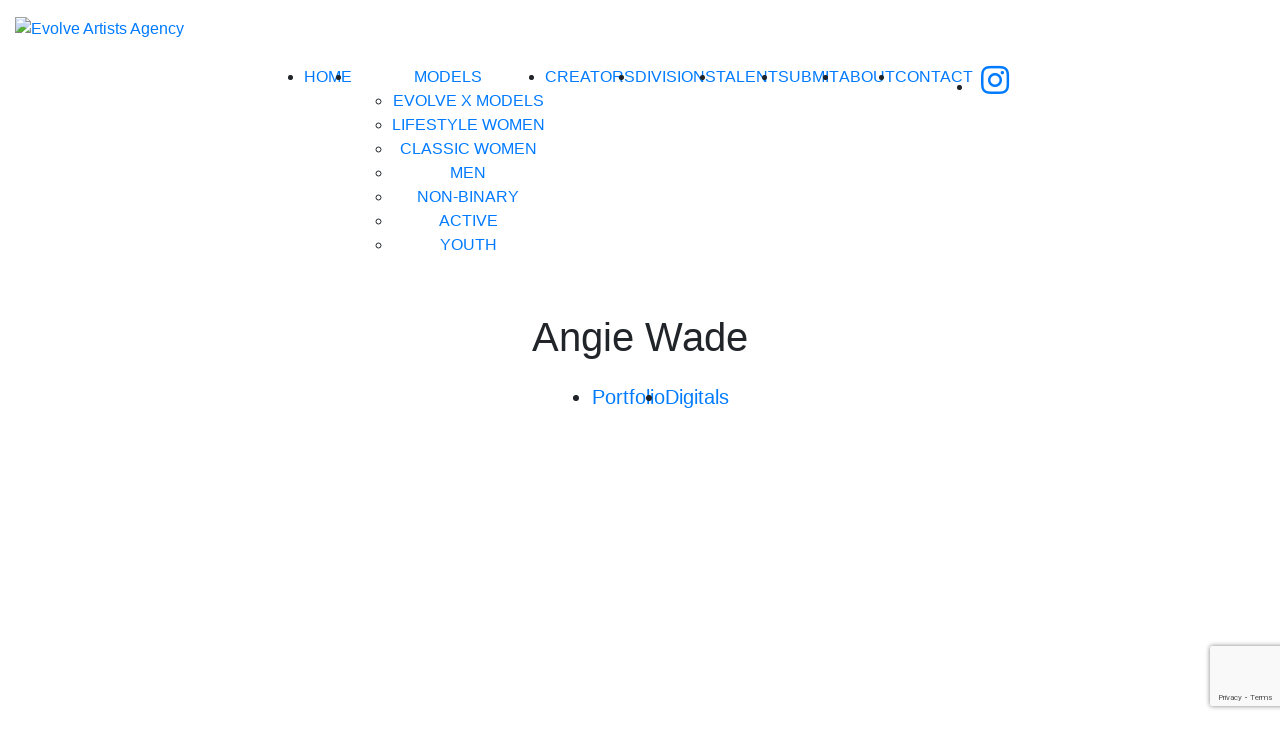

--- FILE ---
content_type: text/html; charset=UTF-8
request_url: https://www.evolveartistsagency.com/divisions/women-lifestyle/portfolios/angie-wade
body_size: 3068
content:
<!-- Powered by Syngency -->





 



<!DOCTYPE html>
<html lang="en">
<head>
	
	
	
	
	
	<title>Angie Wade | Evolve Artists Agency</title>
	<meta charset="utf-8" />
	<meta http-equiv="X-UA-Compatible" content="IE=edge,chrome=1">
	<meta name="viewport" content="width=device-width, initial-scale=1, shrink-to-fit=no">
	<meta name="description" content="Evolve Artists Agency is a Los Angeles based boutique talent agency representing all ages of commercial actors, print models, athletes, real people & families." />

	<meta property="og:locale" content="en_US">
	<meta property="og:type" content="website">
	<meta property="og:title" content="Angie Wade | Evolve Artists Agency">
	<meta property="og:description" content="Evolve Artists Agency is a Los Angeles based boutique talent agency representing all ages of commercial actors, print models, athletes, real people & families.">
	<meta property="og:url" content="http://www.evolveartistsagency.com">
	<meta property="og:site_name" content="Evolve Artists Agency">

	

	
		<link rel="canonical" href="https://www.evolveartistsagency.com/portfolios/angie-wade" />
	

	<link rel="icon" type="image/x-icon" href="https://cdn.syngency.com/728/assets/favicon.ico">
	<link rel="icon" type="image/png" href="https://cdn.syngency.com/728/assets/favicon-16x16.png" sizes="16x16">
	<link rel="icon" type="image/png" href="https://cdn.syngency.com/728/assets/favicon-32x32.png" sizes="32x32">
	<link rel="apple-touch-icon" href="https://cdn.syngency.com/728/assets/apple-touch-icon-152x152.png" sizes="152x152">

	<script src="https://kit.fontawesome.com/05bb81bc4f.js" crossorigin="anonymous"></script>
	<link rel="stylesheet" href="https://stackpath.bootstrapcdn.com/bootstrap/4.3.1/css/bootstrap.min.css" integrity="sha384-ggOyR0iXCbMQv3Xipma34MD+dH/1fQ784/j6cY/iJTQUOhcWr7x9JvoRxT2MZw1T" crossorigin="anonymous">
	<link rel="stylesheet" href="https://use.typekit.net/ull2jxl.css">

	<link href="https://cdn.syngency.com/728/assets/plugins.css" media="all" rel="stylesheet" type="text/css" />

	<link href="https://cdn.syngency.com/728/assets/style-trumbo.css?v=251106a" media="all" rel="stylesheet" type="text/css" />


	
<script>var Syngency = {"agency_id":728,"country_id":"US","subdomain":"evolveartists","office_id":null,"asset_url":"https:\/\/cdn.syngency.com\/728\/assets\/","syngency_csrf_token":"0f82b242563cbc9cdc91e8166b78b3f9","imagekit":{"publicKey":"public_EM8X6W+RRxNv9NuzDoa+b828UNE=","urlEndpoint":"https:\/\/ik.imagekit.io\/jw4mcwej5j","authenticationEndpoint":"\/imagekit.json"},"recaptcha_key":"6LeeyFspAAAAANTtcoO-dESkEX3JegB6zO3vVdrM"};</script>
<script src="https://www.google.com/recaptcha/enterprise.js?render=6LeeyFspAAAAANTtcoO-dESkEX3JegB6zO3vVdrM"></script>
<link href="https://cdn.syngency.com/assets/css-1768596963741/www.min.css" media="all" rel="stylesheet" type="text/css">


	<script>
		// Set globals
		Syngency.agencyUrl = 'http://www.evolveartistsagency.com';
		Syngency.agencyHostname = 'evolveartistsagency.com';
	</script>
	
	
</head>

<body class="template-model template-not-home   d-flex flex-column min-vh-100">

	<header class="site-header py-3 mb-2 mb-lg-4">
		<div class="container-fluid">
			<div class="row">
				<div class="col">

					<a id="nav-toggle" href="#" class="nav-toggle d-flex flex-column d-lg-none align-items-center justify-content-between" tabindex="0">
						<span class="bar"></span>
						<span class="bar"></span>
						<span class="bar"></span>
					</a>

					
						<div class="logo text-left ml-0">
							<a href="/" class="d-inline-block">
								<img src="https://cdn.syngency.com/728/assets/evolve-logo-stacked.svg" alt="Evolve Artists Agency" width="54" height="65">
							</a>
						</div>
					
					
					
					
						
						
					

					
					
						
					

					<nav id="site_nav" class="site-nav d-lg-block text-center text-uppercase font-weight-light mx-auto mt-lg-4">
						<div class="nav-container ">
							<ul class="d-lg-flex justify-content-center">
								<li class="">
									<a href="/"><span>Home</span></a>
								</li>
								<li class="has-sub-nav active">
									<a href="#"><span>Models</span></a>
									<ul class="sub-nav">
										<li class="">
											<a href="/divisions/evolve-x"><span class="text-nowrap">Evolve X Models</span></a>
										</li>
										<li class="active">
											<a href="/divisions/women-lifestyle"><span class="text-nowrap">Lifestyle Women</span></a>
										</li>
										<li class="">
											<a href="/divisions/women-classic"><span class="text-nowrap">Classic Women</span></a>
										</li>
										<li class="">
											<a href="/divisions/men"><span class="text-nowrap">Men</span></a>
										</li>
										<li class="">
											<a href="/divisions/non-binary"><span class="text-nowrap">Non-Binary</span></a>
										</li>
										<li class="">
											<a href="/divisions/active"><span class="text-nowrap">Active</span></a>
										</li>
										<li class="">
											<a href="/divisions/youth"><span class="text-nowrap">Youth</span></a>
										</li>
									</ul>
								</li>
								
								<li class="">
									<a href="/divisions/creators"><span>Creators</span></a>
								</li>
								<li class="">
									<a href="/pages/divisions"><span>Divisions</span></a>
								</li>
								<li class="">
									<a href="/pages/talent"><span>Talent</span></a>
								</li>
								<li class="">
									<a href="/apply"><span>Submit</span></a>
								</li>
								<li class="">
									<a href="/pages/about"><span>About</span></a>
								</li>
								<li class="">
									<a href="/pages/contact"><span>Contact</span></a>
								</li>
								<li class="instagram">
									<a href="https://instagram.com/evolveartistsagency" class="instagram mx-2" title="Follow Evolve Artists Agency on Instagram" rel="noopener" target="_blank">
										<i class="fab fa-instagram fa-2x"></i>
									</a>
								</li>
							</ul>
						</div>
					</nav>

				</div>
			</div>
		</div>
	</header>

	<main class="flex-fill
		
		pb-5">
		






  









  



  

  

  

  

  

  

  

  

  



  

  <div class="container">
    <div class="row">
      <div class="col-12">

        <div class="model-info text-center">
          <h1 class="mb-4">Angie Wade</h1>
          
          
            
              
            
          
            
              
            
          

          
          

          
            <nav class="model-nav h5 mb-4">
              <ul class="d-flex flex-wrap justify-content-center">
                
                  
                    <li>
                      <a href="/divisions/women-lifestyle/portfolios/angie-wade/portfolio" class="link-gallery active">Portfolio</a>
                    </li>
                  
                
                  
                    <li>
                      <a href="/divisions/women-lifestyle/portfolios/angie-wade/digitals" class="link-gallery">Digitals</a>
                    </li>
                  
                
                
                
                
              
              </ul>
            </nav>
          
        </div>

      </div>
    </div>
  </div>

  <div class="row no-gutters">
    <div class="col-12">

      <div
        class="model-gallery mb-4"
        data-gallery="portfolio"
        data-media="image">

        

          <div class="gallery-slider gallery-slider-image">
            
              <div class="slide">
                <a
                  href="https://cdn.syngency.com/728/models/548008/galleries/1094901/large/20174852.jpg?1731985168"
                  class="d-block"
                  data-fancybox="">
                  <img src="https://cdn.syngency.com/728/models/548008/galleries/1094901/medium/20174852.jpg?1731985168" alt="">
                </a>
              </div>
            
              <div class="slide">
                <a
                  href="https://cdn.syngency.com/728/models/548008/galleries/1094901/large/20174850.jpg?1731985323"
                  class="d-block"
                  data-fancybox="">
                  <img src="https://cdn.syngency.com/728/models/548008/galleries/1094901/medium/20174850.jpg?1731985323" alt="">
                </a>
              </div>
            
              <div class="slide">
                <a
                  href="https://cdn.syngency.com/728/models/548008/galleries/1094901/large/20174851.jpg?1731985325"
                  class="d-block"
                  data-fancybox="">
                  <img src="https://cdn.syngency.com/728/models/548008/galleries/1094901/medium/20174851.jpg?1731985325" alt="">
                </a>
              </div>
            
              <div class="slide">
                <a
                  href="https://cdn.syngency.com/728/models/548008/galleries/1094901/large/20174847.jpg?1731985325"
                  class="d-block"
                  data-fancybox="">
                  <img src="https://cdn.syngency.com/728/models/548008/galleries/1094901/medium/20174847.jpg?1731985325" alt="">
                </a>
              </div>
            
              <div class="slide">
                <a
                  href="https://cdn.syngency.com/728/models/548008/galleries/1094901/large/20174846.jpg?1731985325"
                  class="d-block"
                  data-fancybox="">
                  <img src="https://cdn.syngency.com/728/models/548008/galleries/1094901/medium/20174846.jpg?1731985325" alt="">
                </a>
              </div>
            
              <div class="slide">
                <a
                  href="https://cdn.syngency.com/728/models/548008/galleries/1094901/large/18390170.jpg?1731985423"
                  class="d-block"
                  data-fancybox="">
                  <img src="https://cdn.syngency.com/728/models/548008/galleries/1094901/medium/18390170.jpg?1731985423" alt="">
                </a>
              </div>
            
              <div class="slide">
                <a
                  href="https://cdn.syngency.com/728/models/548008/galleries/1094901/large/18390169.jpg?1731985423"
                  class="d-block"
                  data-fancybox="">
                  <img src="https://cdn.syngency.com/728/models/548008/galleries/1094901/medium/18390169.jpg?1731985423" alt="">
                </a>
              </div>
            
              <div class="slide">
                <a
                  href="https://cdn.syngency.com/728/models/548008/galleries/1094901/large/19691266.jpg?1731985397"
                  class="d-block"
                  data-fancybox="">
                  <img src="https://cdn.syngency.com/728/models/548008/galleries/1094901/medium/19691266.jpg?1731985397" alt="">
                </a>
              </div>
            
              <div class="slide">
                <a
                  href="https://cdn.syngency.com/728/models/548008/galleries/1094901/large/19691267.jpg?1731985397"
                  class="d-block"
                  data-fancybox="">
                  <img src="https://cdn.syngency.com/728/models/548008/galleries/1094901/medium/19691267.jpg?1731985397" alt="">
                </a>
              </div>
            
              <div class="slide">
                <a
                  href="https://cdn.syngency.com/728/models/548008/galleries/1094901/large/20174853.jpg?1731985397"
                  class="d-block"
                  data-fancybox="">
                  <img src="https://cdn.syngency.com/728/models/548008/galleries/1094901/medium/20174853.jpg?1731985397" alt="">
                </a>
              </div>
            
              <div class="slide">
                <a
                  href="https://cdn.syngency.com/728/models/548008/galleries/1094901/large/20174854.jpg?1731985397"
                  class="d-block"
                  data-fancybox="">
                  <img src="https://cdn.syngency.com/728/models/548008/galleries/1094901/medium/20174854.jpg?1731985397" alt="">
                </a>
              </div>
            
              <div class="slide">
                <a
                  href="https://cdn.syngency.com/728/models/548008/galleries/1094901/large/20174849.jpg?1731985397"
                  class="d-block"
                  data-fancybox="">
                  <img src="https://cdn.syngency.com/728/models/548008/galleries/1094901/medium/20174849.jpg?1731985397" alt="">
                </a>
              </div>
            
              <div class="slide">
                <a
                  href="https://cdn.syngency.com/728/models/548008/galleries/1094901/large/20174848.jpg?1731985397"
                  class="d-block"
                  data-fancybox="">
                  <img src="https://cdn.syngency.com/728/models/548008/galleries/1094901/medium/20174848.jpg?1731985397" alt="">
                </a>
              </div>
            
              <div class="slide">
                <a
                  href="https://cdn.syngency.com/728/models/548008/galleries/1094901/large/18390172.jpg?1731985401"
                  class="d-block"
                  data-fancybox="">
                  <img src="https://cdn.syngency.com/728/models/548008/galleries/1094901/medium/18390172.jpg?1731985401" alt="">
                </a>
              </div>
            
              <div class="slide">
                <a
                  href="https://cdn.syngency.com/728/models/548008/galleries/1094901/large/18390173.jpg?1731985402"
                  class="d-block"
                  data-fancybox="">
                  <img src="https://cdn.syngency.com/728/models/548008/galleries/1094901/medium/18390173.jpg?1731985402" alt="">
                </a>
              </div>
            
              <div class="slide">
                <a
                  href="https://cdn.syngency.com/728/models/548008/galleries/1094901/large/19808760.jpg?1731985405"
                  class="d-block"
                  data-fancybox="">
                  <img src="https://cdn.syngency.com/728/models/548008/galleries/1094901/medium/19808760.jpg?1731985405" alt="">
                </a>
              </div>
            
              <div class="slide">
                <a
                  href="https://cdn.syngency.com/728/models/548008/galleries/1094901/large/19808761.jpg?1731985407"
                  class="d-block"
                  data-fancybox="">
                  <img src="https://cdn.syngency.com/728/models/548008/galleries/1094901/medium/19808761.jpg?1731985407" alt="">
                </a>
              </div>
            
              <div class="slide">
                <a
                  href="https://cdn.syngency.com/728/models/548008/galleries/1094901/large/19808757.jpg?1731985407"
                  class="d-block"
                  data-fancybox="">
                  <img src="https://cdn.syngency.com/728/models/548008/galleries/1094901/medium/19808757.jpg?1731985407" alt="">
                </a>
              </div>
            
              <div class="slide">
                <a
                  href="https://cdn.syngency.com/728/models/548008/galleries/1094901/large/19808756.jpg?1731985407"
                  class="d-block"
                  data-fancybox="">
                  <img src="https://cdn.syngency.com/728/models/548008/galleries/1094901/medium/19808756.jpg?1731985407" alt="">
                </a>
              </div>
            
              <div class="slide">
                <a
                  href="https://cdn.syngency.com/728/models/548008/galleries/1094901/large/18390175.jpg?1731985402"
                  class="d-block"
                  data-fancybox="">
                  <img src="https://cdn.syngency.com/728/models/548008/galleries/1094901/medium/18390175.jpg?1731985402" alt="">
                </a>
              </div>
            
              <div class="slide">
                <a
                  href="https://cdn.syngency.com/728/models/548008/galleries/1094901/large/18390178.jpg?1731985397"
                  class="d-block"
                  data-fancybox="">
                  <img src="https://cdn.syngency.com/728/models/548008/galleries/1094901/medium/18390178.jpg?1731985397" alt="">
                </a>
              </div>
            
          </div>

        

      </div>

    </div>
  </div>

  <div class="container">
    <div class="row">
      <div class="col-12">

        
          <ul class="measurements list-unstyled d-flex flex-wrap justify-content-center text-center mb-4">
            
              
                
                  <li>
                    <label>Height</label>
                    
                      <span>
                        
                          5'5"
                        
                      </span>
                    
                  </li>
                
              
                
              
                
              
                
              
                
              
                
              
                
              
                
              
                
              
            
              
                
              
                
                  <li>
                    <label>Bust</label>
                    
                      <span>
                        
                          34"
                        
                      </span>
                    
                  </li>
                
              
                
              
                
              
                
              
                
              
                
              
                
              
                
              
            
              
                
              
                
              
                
                  <li>
                    <label>Waist</label>
                    
                      <span>
                        
                          26"
                        
                      </span>
                    
                  </li>
                
              
                
              
                
              
                
              
                
              
                
              
                
              
            
              
                
              
                
              
                
              
                
              
                
              
                
              
                
              
                
              
                
              
            
              
                
              
                
              
                
              
                
              
                
              
                
              
                
              
                
              
                
              
            
              
                
              
                
              
                
              
                
              
                
              
                
                  <li>
                    <label>Dress</label>
                    
                      
                      <span>4 US</span>
                    
                  </li>
                
              
                
              
                
              
                
              
            
              
                
              
                
              
                
              
                
              
                
              
                
              
                
              
                
              
                
              
            
              
                
              
                
              
                
              
                
              
                
              
                
              
                
              
                
              
                
                  <li>
                    <label>Pants</label>
                    
                      <span>
                        
                          4
                      </span>
                    
                  </li>
                
              
            
              
                
              
                
              
                
              
                
              
                
                  <li>
                    <label>Shoe</label>
                    
                      <span>
                        
                          9
                      </span>
                    
                  </li>
                
              
                
              
                
              
                
              
                
              
            
            
            
            
            
          </ul>
        

        
          <div class="row justify-content-center">
            <div class="col-md-8">
              <div class="model-profile text-center mt-5">
                <p>Non-Union</p>
              </div>
            </div>
          </div>
        

      </div>
    </div>
  </div>


	</main>

	<footer class="site-footer py-4">
		<div class="container">
			<div class="row justify-content-center">
				<div class="col">
					<div class="content text-center">

						<h5>
							<span class="d-block d-md-inline py-1">Evolve Artists Agency</span>
							<span class="d-none d-md-inline-block px-2">|</span>
							<span class="d-block d-md-inline py-1">611 N. Brand Blvd. Suite 1300, Glendale, CA 91203</span>
						</h5>

						<h6 class="mt-4 mb-0 text-grey">
							<span class="d-block d-md-inline py-1">&copy; 2026 Evolve Artists Agency</span>
							<span class="d-none d-md-inline-block px-2">|</span>
							<span class="d-block d-md-inline py-1"><a href="http://www.syngency.com">Powered by Syngency</a></span>
						</h6>
					</div>
				</div>
			</div>
		</div>
	</footer>

	<script src="https://cdn.syngency.com/728/assets/plugins.js" type="text/javascript"></script>
	<script src="https://cdn.syngency.com/assets/js-1768596963741/www.min.js"></script>

    
	<script src="https://cdn.syngency.com/728/assets/scripts.js?v=251106a" type="text/javascript"></script>
<script defer src="https://static.cloudflareinsights.com/beacon.min.js/vcd15cbe7772f49c399c6a5babf22c1241717689176015" integrity="sha512-ZpsOmlRQV6y907TI0dKBHq9Md29nnaEIPlkf84rnaERnq6zvWvPUqr2ft8M1aS28oN72PdrCzSjY4U6VaAw1EQ==" data-cf-beacon='{"version":"2024.11.0","token":"508ee587409e4e0090d4ec112ac798d5","r":1,"server_timing":{"name":{"cfCacheStatus":true,"cfEdge":true,"cfExtPri":true,"cfL4":true,"cfOrigin":true,"cfSpeedBrain":true},"location_startswith":null}}' crossorigin="anonymous"></script>
</body>
</html>


--- FILE ---
content_type: text/html; charset=utf-8
request_url: https://www.google.com/recaptcha/enterprise/anchor?ar=1&k=6LeeyFspAAAAANTtcoO-dESkEX3JegB6zO3vVdrM&co=aHR0cHM6Ly93d3cuZXZvbHZlYXJ0aXN0c2FnZW5jeS5jb206NDQz&hl=en&v=PoyoqOPhxBO7pBk68S4YbpHZ&size=invisible&anchor-ms=20000&execute-ms=30000&cb=5rilxs1n7l86
body_size: 48541
content:
<!DOCTYPE HTML><html dir="ltr" lang="en"><head><meta http-equiv="Content-Type" content="text/html; charset=UTF-8">
<meta http-equiv="X-UA-Compatible" content="IE=edge">
<title>reCAPTCHA</title>
<style type="text/css">
/* cyrillic-ext */
@font-face {
  font-family: 'Roboto';
  font-style: normal;
  font-weight: 400;
  font-stretch: 100%;
  src: url(//fonts.gstatic.com/s/roboto/v48/KFO7CnqEu92Fr1ME7kSn66aGLdTylUAMa3GUBHMdazTgWw.woff2) format('woff2');
  unicode-range: U+0460-052F, U+1C80-1C8A, U+20B4, U+2DE0-2DFF, U+A640-A69F, U+FE2E-FE2F;
}
/* cyrillic */
@font-face {
  font-family: 'Roboto';
  font-style: normal;
  font-weight: 400;
  font-stretch: 100%;
  src: url(//fonts.gstatic.com/s/roboto/v48/KFO7CnqEu92Fr1ME7kSn66aGLdTylUAMa3iUBHMdazTgWw.woff2) format('woff2');
  unicode-range: U+0301, U+0400-045F, U+0490-0491, U+04B0-04B1, U+2116;
}
/* greek-ext */
@font-face {
  font-family: 'Roboto';
  font-style: normal;
  font-weight: 400;
  font-stretch: 100%;
  src: url(//fonts.gstatic.com/s/roboto/v48/KFO7CnqEu92Fr1ME7kSn66aGLdTylUAMa3CUBHMdazTgWw.woff2) format('woff2');
  unicode-range: U+1F00-1FFF;
}
/* greek */
@font-face {
  font-family: 'Roboto';
  font-style: normal;
  font-weight: 400;
  font-stretch: 100%;
  src: url(//fonts.gstatic.com/s/roboto/v48/KFO7CnqEu92Fr1ME7kSn66aGLdTylUAMa3-UBHMdazTgWw.woff2) format('woff2');
  unicode-range: U+0370-0377, U+037A-037F, U+0384-038A, U+038C, U+038E-03A1, U+03A3-03FF;
}
/* math */
@font-face {
  font-family: 'Roboto';
  font-style: normal;
  font-weight: 400;
  font-stretch: 100%;
  src: url(//fonts.gstatic.com/s/roboto/v48/KFO7CnqEu92Fr1ME7kSn66aGLdTylUAMawCUBHMdazTgWw.woff2) format('woff2');
  unicode-range: U+0302-0303, U+0305, U+0307-0308, U+0310, U+0312, U+0315, U+031A, U+0326-0327, U+032C, U+032F-0330, U+0332-0333, U+0338, U+033A, U+0346, U+034D, U+0391-03A1, U+03A3-03A9, U+03B1-03C9, U+03D1, U+03D5-03D6, U+03F0-03F1, U+03F4-03F5, U+2016-2017, U+2034-2038, U+203C, U+2040, U+2043, U+2047, U+2050, U+2057, U+205F, U+2070-2071, U+2074-208E, U+2090-209C, U+20D0-20DC, U+20E1, U+20E5-20EF, U+2100-2112, U+2114-2115, U+2117-2121, U+2123-214F, U+2190, U+2192, U+2194-21AE, U+21B0-21E5, U+21F1-21F2, U+21F4-2211, U+2213-2214, U+2216-22FF, U+2308-230B, U+2310, U+2319, U+231C-2321, U+2336-237A, U+237C, U+2395, U+239B-23B7, U+23D0, U+23DC-23E1, U+2474-2475, U+25AF, U+25B3, U+25B7, U+25BD, U+25C1, U+25CA, U+25CC, U+25FB, U+266D-266F, U+27C0-27FF, U+2900-2AFF, U+2B0E-2B11, U+2B30-2B4C, U+2BFE, U+3030, U+FF5B, U+FF5D, U+1D400-1D7FF, U+1EE00-1EEFF;
}
/* symbols */
@font-face {
  font-family: 'Roboto';
  font-style: normal;
  font-weight: 400;
  font-stretch: 100%;
  src: url(//fonts.gstatic.com/s/roboto/v48/KFO7CnqEu92Fr1ME7kSn66aGLdTylUAMaxKUBHMdazTgWw.woff2) format('woff2');
  unicode-range: U+0001-000C, U+000E-001F, U+007F-009F, U+20DD-20E0, U+20E2-20E4, U+2150-218F, U+2190, U+2192, U+2194-2199, U+21AF, U+21E6-21F0, U+21F3, U+2218-2219, U+2299, U+22C4-22C6, U+2300-243F, U+2440-244A, U+2460-24FF, U+25A0-27BF, U+2800-28FF, U+2921-2922, U+2981, U+29BF, U+29EB, U+2B00-2BFF, U+4DC0-4DFF, U+FFF9-FFFB, U+10140-1018E, U+10190-1019C, U+101A0, U+101D0-101FD, U+102E0-102FB, U+10E60-10E7E, U+1D2C0-1D2D3, U+1D2E0-1D37F, U+1F000-1F0FF, U+1F100-1F1AD, U+1F1E6-1F1FF, U+1F30D-1F30F, U+1F315, U+1F31C, U+1F31E, U+1F320-1F32C, U+1F336, U+1F378, U+1F37D, U+1F382, U+1F393-1F39F, U+1F3A7-1F3A8, U+1F3AC-1F3AF, U+1F3C2, U+1F3C4-1F3C6, U+1F3CA-1F3CE, U+1F3D4-1F3E0, U+1F3ED, U+1F3F1-1F3F3, U+1F3F5-1F3F7, U+1F408, U+1F415, U+1F41F, U+1F426, U+1F43F, U+1F441-1F442, U+1F444, U+1F446-1F449, U+1F44C-1F44E, U+1F453, U+1F46A, U+1F47D, U+1F4A3, U+1F4B0, U+1F4B3, U+1F4B9, U+1F4BB, U+1F4BF, U+1F4C8-1F4CB, U+1F4D6, U+1F4DA, U+1F4DF, U+1F4E3-1F4E6, U+1F4EA-1F4ED, U+1F4F7, U+1F4F9-1F4FB, U+1F4FD-1F4FE, U+1F503, U+1F507-1F50B, U+1F50D, U+1F512-1F513, U+1F53E-1F54A, U+1F54F-1F5FA, U+1F610, U+1F650-1F67F, U+1F687, U+1F68D, U+1F691, U+1F694, U+1F698, U+1F6AD, U+1F6B2, U+1F6B9-1F6BA, U+1F6BC, U+1F6C6-1F6CF, U+1F6D3-1F6D7, U+1F6E0-1F6EA, U+1F6F0-1F6F3, U+1F6F7-1F6FC, U+1F700-1F7FF, U+1F800-1F80B, U+1F810-1F847, U+1F850-1F859, U+1F860-1F887, U+1F890-1F8AD, U+1F8B0-1F8BB, U+1F8C0-1F8C1, U+1F900-1F90B, U+1F93B, U+1F946, U+1F984, U+1F996, U+1F9E9, U+1FA00-1FA6F, U+1FA70-1FA7C, U+1FA80-1FA89, U+1FA8F-1FAC6, U+1FACE-1FADC, U+1FADF-1FAE9, U+1FAF0-1FAF8, U+1FB00-1FBFF;
}
/* vietnamese */
@font-face {
  font-family: 'Roboto';
  font-style: normal;
  font-weight: 400;
  font-stretch: 100%;
  src: url(//fonts.gstatic.com/s/roboto/v48/KFO7CnqEu92Fr1ME7kSn66aGLdTylUAMa3OUBHMdazTgWw.woff2) format('woff2');
  unicode-range: U+0102-0103, U+0110-0111, U+0128-0129, U+0168-0169, U+01A0-01A1, U+01AF-01B0, U+0300-0301, U+0303-0304, U+0308-0309, U+0323, U+0329, U+1EA0-1EF9, U+20AB;
}
/* latin-ext */
@font-face {
  font-family: 'Roboto';
  font-style: normal;
  font-weight: 400;
  font-stretch: 100%;
  src: url(//fonts.gstatic.com/s/roboto/v48/KFO7CnqEu92Fr1ME7kSn66aGLdTylUAMa3KUBHMdazTgWw.woff2) format('woff2');
  unicode-range: U+0100-02BA, U+02BD-02C5, U+02C7-02CC, U+02CE-02D7, U+02DD-02FF, U+0304, U+0308, U+0329, U+1D00-1DBF, U+1E00-1E9F, U+1EF2-1EFF, U+2020, U+20A0-20AB, U+20AD-20C0, U+2113, U+2C60-2C7F, U+A720-A7FF;
}
/* latin */
@font-face {
  font-family: 'Roboto';
  font-style: normal;
  font-weight: 400;
  font-stretch: 100%;
  src: url(//fonts.gstatic.com/s/roboto/v48/KFO7CnqEu92Fr1ME7kSn66aGLdTylUAMa3yUBHMdazQ.woff2) format('woff2');
  unicode-range: U+0000-00FF, U+0131, U+0152-0153, U+02BB-02BC, U+02C6, U+02DA, U+02DC, U+0304, U+0308, U+0329, U+2000-206F, U+20AC, U+2122, U+2191, U+2193, U+2212, U+2215, U+FEFF, U+FFFD;
}
/* cyrillic-ext */
@font-face {
  font-family: 'Roboto';
  font-style: normal;
  font-weight: 500;
  font-stretch: 100%;
  src: url(//fonts.gstatic.com/s/roboto/v48/KFO7CnqEu92Fr1ME7kSn66aGLdTylUAMa3GUBHMdazTgWw.woff2) format('woff2');
  unicode-range: U+0460-052F, U+1C80-1C8A, U+20B4, U+2DE0-2DFF, U+A640-A69F, U+FE2E-FE2F;
}
/* cyrillic */
@font-face {
  font-family: 'Roboto';
  font-style: normal;
  font-weight: 500;
  font-stretch: 100%;
  src: url(//fonts.gstatic.com/s/roboto/v48/KFO7CnqEu92Fr1ME7kSn66aGLdTylUAMa3iUBHMdazTgWw.woff2) format('woff2');
  unicode-range: U+0301, U+0400-045F, U+0490-0491, U+04B0-04B1, U+2116;
}
/* greek-ext */
@font-face {
  font-family: 'Roboto';
  font-style: normal;
  font-weight: 500;
  font-stretch: 100%;
  src: url(//fonts.gstatic.com/s/roboto/v48/KFO7CnqEu92Fr1ME7kSn66aGLdTylUAMa3CUBHMdazTgWw.woff2) format('woff2');
  unicode-range: U+1F00-1FFF;
}
/* greek */
@font-face {
  font-family: 'Roboto';
  font-style: normal;
  font-weight: 500;
  font-stretch: 100%;
  src: url(//fonts.gstatic.com/s/roboto/v48/KFO7CnqEu92Fr1ME7kSn66aGLdTylUAMa3-UBHMdazTgWw.woff2) format('woff2');
  unicode-range: U+0370-0377, U+037A-037F, U+0384-038A, U+038C, U+038E-03A1, U+03A3-03FF;
}
/* math */
@font-face {
  font-family: 'Roboto';
  font-style: normal;
  font-weight: 500;
  font-stretch: 100%;
  src: url(//fonts.gstatic.com/s/roboto/v48/KFO7CnqEu92Fr1ME7kSn66aGLdTylUAMawCUBHMdazTgWw.woff2) format('woff2');
  unicode-range: U+0302-0303, U+0305, U+0307-0308, U+0310, U+0312, U+0315, U+031A, U+0326-0327, U+032C, U+032F-0330, U+0332-0333, U+0338, U+033A, U+0346, U+034D, U+0391-03A1, U+03A3-03A9, U+03B1-03C9, U+03D1, U+03D5-03D6, U+03F0-03F1, U+03F4-03F5, U+2016-2017, U+2034-2038, U+203C, U+2040, U+2043, U+2047, U+2050, U+2057, U+205F, U+2070-2071, U+2074-208E, U+2090-209C, U+20D0-20DC, U+20E1, U+20E5-20EF, U+2100-2112, U+2114-2115, U+2117-2121, U+2123-214F, U+2190, U+2192, U+2194-21AE, U+21B0-21E5, U+21F1-21F2, U+21F4-2211, U+2213-2214, U+2216-22FF, U+2308-230B, U+2310, U+2319, U+231C-2321, U+2336-237A, U+237C, U+2395, U+239B-23B7, U+23D0, U+23DC-23E1, U+2474-2475, U+25AF, U+25B3, U+25B7, U+25BD, U+25C1, U+25CA, U+25CC, U+25FB, U+266D-266F, U+27C0-27FF, U+2900-2AFF, U+2B0E-2B11, U+2B30-2B4C, U+2BFE, U+3030, U+FF5B, U+FF5D, U+1D400-1D7FF, U+1EE00-1EEFF;
}
/* symbols */
@font-face {
  font-family: 'Roboto';
  font-style: normal;
  font-weight: 500;
  font-stretch: 100%;
  src: url(//fonts.gstatic.com/s/roboto/v48/KFO7CnqEu92Fr1ME7kSn66aGLdTylUAMaxKUBHMdazTgWw.woff2) format('woff2');
  unicode-range: U+0001-000C, U+000E-001F, U+007F-009F, U+20DD-20E0, U+20E2-20E4, U+2150-218F, U+2190, U+2192, U+2194-2199, U+21AF, U+21E6-21F0, U+21F3, U+2218-2219, U+2299, U+22C4-22C6, U+2300-243F, U+2440-244A, U+2460-24FF, U+25A0-27BF, U+2800-28FF, U+2921-2922, U+2981, U+29BF, U+29EB, U+2B00-2BFF, U+4DC0-4DFF, U+FFF9-FFFB, U+10140-1018E, U+10190-1019C, U+101A0, U+101D0-101FD, U+102E0-102FB, U+10E60-10E7E, U+1D2C0-1D2D3, U+1D2E0-1D37F, U+1F000-1F0FF, U+1F100-1F1AD, U+1F1E6-1F1FF, U+1F30D-1F30F, U+1F315, U+1F31C, U+1F31E, U+1F320-1F32C, U+1F336, U+1F378, U+1F37D, U+1F382, U+1F393-1F39F, U+1F3A7-1F3A8, U+1F3AC-1F3AF, U+1F3C2, U+1F3C4-1F3C6, U+1F3CA-1F3CE, U+1F3D4-1F3E0, U+1F3ED, U+1F3F1-1F3F3, U+1F3F5-1F3F7, U+1F408, U+1F415, U+1F41F, U+1F426, U+1F43F, U+1F441-1F442, U+1F444, U+1F446-1F449, U+1F44C-1F44E, U+1F453, U+1F46A, U+1F47D, U+1F4A3, U+1F4B0, U+1F4B3, U+1F4B9, U+1F4BB, U+1F4BF, U+1F4C8-1F4CB, U+1F4D6, U+1F4DA, U+1F4DF, U+1F4E3-1F4E6, U+1F4EA-1F4ED, U+1F4F7, U+1F4F9-1F4FB, U+1F4FD-1F4FE, U+1F503, U+1F507-1F50B, U+1F50D, U+1F512-1F513, U+1F53E-1F54A, U+1F54F-1F5FA, U+1F610, U+1F650-1F67F, U+1F687, U+1F68D, U+1F691, U+1F694, U+1F698, U+1F6AD, U+1F6B2, U+1F6B9-1F6BA, U+1F6BC, U+1F6C6-1F6CF, U+1F6D3-1F6D7, U+1F6E0-1F6EA, U+1F6F0-1F6F3, U+1F6F7-1F6FC, U+1F700-1F7FF, U+1F800-1F80B, U+1F810-1F847, U+1F850-1F859, U+1F860-1F887, U+1F890-1F8AD, U+1F8B0-1F8BB, U+1F8C0-1F8C1, U+1F900-1F90B, U+1F93B, U+1F946, U+1F984, U+1F996, U+1F9E9, U+1FA00-1FA6F, U+1FA70-1FA7C, U+1FA80-1FA89, U+1FA8F-1FAC6, U+1FACE-1FADC, U+1FADF-1FAE9, U+1FAF0-1FAF8, U+1FB00-1FBFF;
}
/* vietnamese */
@font-face {
  font-family: 'Roboto';
  font-style: normal;
  font-weight: 500;
  font-stretch: 100%;
  src: url(//fonts.gstatic.com/s/roboto/v48/KFO7CnqEu92Fr1ME7kSn66aGLdTylUAMa3OUBHMdazTgWw.woff2) format('woff2');
  unicode-range: U+0102-0103, U+0110-0111, U+0128-0129, U+0168-0169, U+01A0-01A1, U+01AF-01B0, U+0300-0301, U+0303-0304, U+0308-0309, U+0323, U+0329, U+1EA0-1EF9, U+20AB;
}
/* latin-ext */
@font-face {
  font-family: 'Roboto';
  font-style: normal;
  font-weight: 500;
  font-stretch: 100%;
  src: url(//fonts.gstatic.com/s/roboto/v48/KFO7CnqEu92Fr1ME7kSn66aGLdTylUAMa3KUBHMdazTgWw.woff2) format('woff2');
  unicode-range: U+0100-02BA, U+02BD-02C5, U+02C7-02CC, U+02CE-02D7, U+02DD-02FF, U+0304, U+0308, U+0329, U+1D00-1DBF, U+1E00-1E9F, U+1EF2-1EFF, U+2020, U+20A0-20AB, U+20AD-20C0, U+2113, U+2C60-2C7F, U+A720-A7FF;
}
/* latin */
@font-face {
  font-family: 'Roboto';
  font-style: normal;
  font-weight: 500;
  font-stretch: 100%;
  src: url(//fonts.gstatic.com/s/roboto/v48/KFO7CnqEu92Fr1ME7kSn66aGLdTylUAMa3yUBHMdazQ.woff2) format('woff2');
  unicode-range: U+0000-00FF, U+0131, U+0152-0153, U+02BB-02BC, U+02C6, U+02DA, U+02DC, U+0304, U+0308, U+0329, U+2000-206F, U+20AC, U+2122, U+2191, U+2193, U+2212, U+2215, U+FEFF, U+FFFD;
}
/* cyrillic-ext */
@font-face {
  font-family: 'Roboto';
  font-style: normal;
  font-weight: 900;
  font-stretch: 100%;
  src: url(//fonts.gstatic.com/s/roboto/v48/KFO7CnqEu92Fr1ME7kSn66aGLdTylUAMa3GUBHMdazTgWw.woff2) format('woff2');
  unicode-range: U+0460-052F, U+1C80-1C8A, U+20B4, U+2DE0-2DFF, U+A640-A69F, U+FE2E-FE2F;
}
/* cyrillic */
@font-face {
  font-family: 'Roboto';
  font-style: normal;
  font-weight: 900;
  font-stretch: 100%;
  src: url(//fonts.gstatic.com/s/roboto/v48/KFO7CnqEu92Fr1ME7kSn66aGLdTylUAMa3iUBHMdazTgWw.woff2) format('woff2');
  unicode-range: U+0301, U+0400-045F, U+0490-0491, U+04B0-04B1, U+2116;
}
/* greek-ext */
@font-face {
  font-family: 'Roboto';
  font-style: normal;
  font-weight: 900;
  font-stretch: 100%;
  src: url(//fonts.gstatic.com/s/roboto/v48/KFO7CnqEu92Fr1ME7kSn66aGLdTylUAMa3CUBHMdazTgWw.woff2) format('woff2');
  unicode-range: U+1F00-1FFF;
}
/* greek */
@font-face {
  font-family: 'Roboto';
  font-style: normal;
  font-weight: 900;
  font-stretch: 100%;
  src: url(//fonts.gstatic.com/s/roboto/v48/KFO7CnqEu92Fr1ME7kSn66aGLdTylUAMa3-UBHMdazTgWw.woff2) format('woff2');
  unicode-range: U+0370-0377, U+037A-037F, U+0384-038A, U+038C, U+038E-03A1, U+03A3-03FF;
}
/* math */
@font-face {
  font-family: 'Roboto';
  font-style: normal;
  font-weight: 900;
  font-stretch: 100%;
  src: url(//fonts.gstatic.com/s/roboto/v48/KFO7CnqEu92Fr1ME7kSn66aGLdTylUAMawCUBHMdazTgWw.woff2) format('woff2');
  unicode-range: U+0302-0303, U+0305, U+0307-0308, U+0310, U+0312, U+0315, U+031A, U+0326-0327, U+032C, U+032F-0330, U+0332-0333, U+0338, U+033A, U+0346, U+034D, U+0391-03A1, U+03A3-03A9, U+03B1-03C9, U+03D1, U+03D5-03D6, U+03F0-03F1, U+03F4-03F5, U+2016-2017, U+2034-2038, U+203C, U+2040, U+2043, U+2047, U+2050, U+2057, U+205F, U+2070-2071, U+2074-208E, U+2090-209C, U+20D0-20DC, U+20E1, U+20E5-20EF, U+2100-2112, U+2114-2115, U+2117-2121, U+2123-214F, U+2190, U+2192, U+2194-21AE, U+21B0-21E5, U+21F1-21F2, U+21F4-2211, U+2213-2214, U+2216-22FF, U+2308-230B, U+2310, U+2319, U+231C-2321, U+2336-237A, U+237C, U+2395, U+239B-23B7, U+23D0, U+23DC-23E1, U+2474-2475, U+25AF, U+25B3, U+25B7, U+25BD, U+25C1, U+25CA, U+25CC, U+25FB, U+266D-266F, U+27C0-27FF, U+2900-2AFF, U+2B0E-2B11, U+2B30-2B4C, U+2BFE, U+3030, U+FF5B, U+FF5D, U+1D400-1D7FF, U+1EE00-1EEFF;
}
/* symbols */
@font-face {
  font-family: 'Roboto';
  font-style: normal;
  font-weight: 900;
  font-stretch: 100%;
  src: url(//fonts.gstatic.com/s/roboto/v48/KFO7CnqEu92Fr1ME7kSn66aGLdTylUAMaxKUBHMdazTgWw.woff2) format('woff2');
  unicode-range: U+0001-000C, U+000E-001F, U+007F-009F, U+20DD-20E0, U+20E2-20E4, U+2150-218F, U+2190, U+2192, U+2194-2199, U+21AF, U+21E6-21F0, U+21F3, U+2218-2219, U+2299, U+22C4-22C6, U+2300-243F, U+2440-244A, U+2460-24FF, U+25A0-27BF, U+2800-28FF, U+2921-2922, U+2981, U+29BF, U+29EB, U+2B00-2BFF, U+4DC0-4DFF, U+FFF9-FFFB, U+10140-1018E, U+10190-1019C, U+101A0, U+101D0-101FD, U+102E0-102FB, U+10E60-10E7E, U+1D2C0-1D2D3, U+1D2E0-1D37F, U+1F000-1F0FF, U+1F100-1F1AD, U+1F1E6-1F1FF, U+1F30D-1F30F, U+1F315, U+1F31C, U+1F31E, U+1F320-1F32C, U+1F336, U+1F378, U+1F37D, U+1F382, U+1F393-1F39F, U+1F3A7-1F3A8, U+1F3AC-1F3AF, U+1F3C2, U+1F3C4-1F3C6, U+1F3CA-1F3CE, U+1F3D4-1F3E0, U+1F3ED, U+1F3F1-1F3F3, U+1F3F5-1F3F7, U+1F408, U+1F415, U+1F41F, U+1F426, U+1F43F, U+1F441-1F442, U+1F444, U+1F446-1F449, U+1F44C-1F44E, U+1F453, U+1F46A, U+1F47D, U+1F4A3, U+1F4B0, U+1F4B3, U+1F4B9, U+1F4BB, U+1F4BF, U+1F4C8-1F4CB, U+1F4D6, U+1F4DA, U+1F4DF, U+1F4E3-1F4E6, U+1F4EA-1F4ED, U+1F4F7, U+1F4F9-1F4FB, U+1F4FD-1F4FE, U+1F503, U+1F507-1F50B, U+1F50D, U+1F512-1F513, U+1F53E-1F54A, U+1F54F-1F5FA, U+1F610, U+1F650-1F67F, U+1F687, U+1F68D, U+1F691, U+1F694, U+1F698, U+1F6AD, U+1F6B2, U+1F6B9-1F6BA, U+1F6BC, U+1F6C6-1F6CF, U+1F6D3-1F6D7, U+1F6E0-1F6EA, U+1F6F0-1F6F3, U+1F6F7-1F6FC, U+1F700-1F7FF, U+1F800-1F80B, U+1F810-1F847, U+1F850-1F859, U+1F860-1F887, U+1F890-1F8AD, U+1F8B0-1F8BB, U+1F8C0-1F8C1, U+1F900-1F90B, U+1F93B, U+1F946, U+1F984, U+1F996, U+1F9E9, U+1FA00-1FA6F, U+1FA70-1FA7C, U+1FA80-1FA89, U+1FA8F-1FAC6, U+1FACE-1FADC, U+1FADF-1FAE9, U+1FAF0-1FAF8, U+1FB00-1FBFF;
}
/* vietnamese */
@font-face {
  font-family: 'Roboto';
  font-style: normal;
  font-weight: 900;
  font-stretch: 100%;
  src: url(//fonts.gstatic.com/s/roboto/v48/KFO7CnqEu92Fr1ME7kSn66aGLdTylUAMa3OUBHMdazTgWw.woff2) format('woff2');
  unicode-range: U+0102-0103, U+0110-0111, U+0128-0129, U+0168-0169, U+01A0-01A1, U+01AF-01B0, U+0300-0301, U+0303-0304, U+0308-0309, U+0323, U+0329, U+1EA0-1EF9, U+20AB;
}
/* latin-ext */
@font-face {
  font-family: 'Roboto';
  font-style: normal;
  font-weight: 900;
  font-stretch: 100%;
  src: url(//fonts.gstatic.com/s/roboto/v48/KFO7CnqEu92Fr1ME7kSn66aGLdTylUAMa3KUBHMdazTgWw.woff2) format('woff2');
  unicode-range: U+0100-02BA, U+02BD-02C5, U+02C7-02CC, U+02CE-02D7, U+02DD-02FF, U+0304, U+0308, U+0329, U+1D00-1DBF, U+1E00-1E9F, U+1EF2-1EFF, U+2020, U+20A0-20AB, U+20AD-20C0, U+2113, U+2C60-2C7F, U+A720-A7FF;
}
/* latin */
@font-face {
  font-family: 'Roboto';
  font-style: normal;
  font-weight: 900;
  font-stretch: 100%;
  src: url(//fonts.gstatic.com/s/roboto/v48/KFO7CnqEu92Fr1ME7kSn66aGLdTylUAMa3yUBHMdazQ.woff2) format('woff2');
  unicode-range: U+0000-00FF, U+0131, U+0152-0153, U+02BB-02BC, U+02C6, U+02DA, U+02DC, U+0304, U+0308, U+0329, U+2000-206F, U+20AC, U+2122, U+2191, U+2193, U+2212, U+2215, U+FEFF, U+FFFD;
}

</style>
<link rel="stylesheet" type="text/css" href="https://www.gstatic.com/recaptcha/releases/PoyoqOPhxBO7pBk68S4YbpHZ/styles__ltr.css">
<script nonce="WjPtb3MLqp8l__iJ85oXog" type="text/javascript">window['__recaptcha_api'] = 'https://www.google.com/recaptcha/enterprise/';</script>
<script type="text/javascript" src="https://www.gstatic.com/recaptcha/releases/PoyoqOPhxBO7pBk68S4YbpHZ/recaptcha__en.js" nonce="WjPtb3MLqp8l__iJ85oXog">
      
    </script></head>
<body><div id="rc-anchor-alert" class="rc-anchor-alert"></div>
<input type="hidden" id="recaptcha-token" value="[base64]">
<script type="text/javascript" nonce="WjPtb3MLqp8l__iJ85oXog">
      recaptcha.anchor.Main.init("[\x22ainput\x22,[\x22bgdata\x22,\x22\x22,\[base64]/[base64]/[base64]/[base64]/cjw8ejpyPj4+eil9Y2F0Y2gobCl7dGhyb3cgbDt9fSxIPWZ1bmN0aW9uKHcsdCx6KXtpZih3PT0xOTR8fHc9PTIwOCl0LnZbd10/dC52W3ddLmNvbmNhdCh6KTp0LnZbd109b2Yoeix0KTtlbHNle2lmKHQuYkImJnchPTMxNylyZXR1cm47dz09NjZ8fHc9PTEyMnx8dz09NDcwfHx3PT00NHx8dz09NDE2fHx3PT0zOTd8fHc9PTQyMXx8dz09Njh8fHc9PTcwfHx3PT0xODQ/[base64]/[base64]/[base64]/bmV3IGRbVl0oSlswXSk6cD09Mj9uZXcgZFtWXShKWzBdLEpbMV0pOnA9PTM/bmV3IGRbVl0oSlswXSxKWzFdLEpbMl0pOnA9PTQ/[base64]/[base64]/[base64]/[base64]\x22,\[base64]\\u003d\\u003d\x22,\x22eXrCj8ORwr/Ds8KIFHXDicOdwpXCqGxlTFTCmsO/FcKDM3fDq8OzAsOROmLDmsOdDcKpcRPDi8KHG8ODw7wVw4lGwrbCmMOWB8K0w7I2w4pael/CqsO/ZsK5wrDCusOpwoN9w4PCv8OxZUocwrfDmcO0wqNpw4nDtMKXw4UBwoDCkmrDondLDAdTw64iwq/ClUbCuyTCkEdldUEaSMOaEMO0wqvClD/Dkw3CnsOodWU8e8KwXDExw4MHR2RgwoIlwoTCmMKxw7XDtcOneTRGw67CjsOxw6NDCcK5NgDCqsOnw5glwqI/QAHDpsOmLxlwNAnDhT/[base64]/CikzDgRAWw7dFGMOdwrxJw5rCu2x/w6HDqcKmwqhEMcKxwq3Cg1/DjcKzw6ZAJgAVwrDCgcOOwqPCugE5SWkYDXPCp8KIwq/CuMOywqVEw6Ilw6DCsMOZw7VwU1/CvFbDknBfd3/[base64]/w6EPN8OFwo4RBD3DnMKFQsOAw7zDnsOcwqLCgx/DqsOHw5xDH8ORc8OqfA7CjR7CgMKQD17Dk8KKAMKUAUjDqsOGOBcVw4PDjsKfK8OmIkzCnRvDiMK6wrbDolkdREg/wrk8wqc2w5zCjVjDvcKewpLDtQQCOR0Pwp8+Mhc2WTLCgMObE8KkJ0ViNCbDgsKhAkfDs8KxXV7DqsOuHcOpwoMswoQaXi/[base64]/[base64]/[base64]/bsOSasKWwpIVwqNFEmPCr8OTVMOjPxJ4fcKFLMKtw6rCiMO9w71qQFrCrsOswptKHMK1w5PDuXHDkWRGwosEw7oewoXCvXtAw7zDn1bDkcOuVHs0HlIBw5nDvUwew5RlCH8sfDxCwo9Sw7zCoT/[base64]/CnMKWwqJmSiVMwoA2GGTDuBzCl0kTw67Dp2zDusK0MsKUwpcZw40RVBAnRA1Xw6vDtFdhw63CvA7CswlgSBPDgsKxSkTCrMOBfsORwqYYwq/[base64]/DusOzw50Bw6/DqMK7A8K1EcO+LwLChw4Iw4nDtsKgwpfDq8OWJcORDDwBw61TMFzDhcOPw6hiwobDqFzDu0/CpcORfsOvw7ECw5QSdm3CrGXDgVgUaSLCoiLDo8KUCmnDiFh8wpHCm8OJw77DjXI8wrsSBWHDmHZCw7bDrcKUG8OUT341D2DCkh3CmcOfwoTDtMOvwpLDmsOQwrt6w6XCpcODXAQPwqROwr/CoFPDt8OkwoxSa8Orw7IcUMOpw6N4wr9WKADDqMORM8OEVcKAwpzDrcOow6ZrQiAIw5TDjFxAQnTCjcOTETJBw4nDmsK2woBGQMOJGT5BQsKHXcKhwqvCg8OsMMKkwpjCtMKBd8KMYcO0Hi8cw48QW2MGYcKRfGoqKV/CkMKHw6lTf3JaZMKcw7zCj3RcJDoFH8Ksw7/DnsOKwqXDvsKwEMOnw4/[base64]/[base64]/w5Rzw7/[base64]/[base64]/DmSvCicORCQXDjFjCpCLDui3CvcO6NsOBRsOpw6fCusKDRCTCrsO+w41lbW/[base64]/Cs8Kyw4TDs8KBw5vCmjnDnDAywpQWBMKhwrvDoyjCisOPbcKhdmPDlsKYXn57w7rDkMKPQVHCtz89w6nDv046BVlTNWRGwpZNcWlGw53DjjRMKFPChQ/DscONwoZcwqnDhsOTGcOwwqM+wpvCvgtWwoXDqlXCtywmw59Iwp0SesK+dcKJa8KxwrBOw6rCimBAwo/[base64]/DjQPDvcKzw7XCgGTClMKYC2jDmXYnwqhSw77DiRPDoMOjwrnDm8KwdHQPNcOKaGA+w7TDvcK4ew8pwrk/wpPCrcKefgY1A8O7wp4BJcKyAwMzwobDqcOfwppxYcOaYsKTwohrw6kPTsO8w4Ytw6nCgcOnF2LCicKwwptvwo94wpTCu8KwM2IbHsOdGMKQEnfDhzHDmcKmwogPwo58wrnChnsiclvCg8K1wp/DicK/w6bCqSsDHWAiw4wqw5PChE13PUDCn3nCucOyw6TDijzCvMK2DmzCuMK9QkTDjcOkwpFae8Oew7TCum/Cu8OmdsKsccOKwofDrRbCiMKQYsOCw7bDiicPw4BZXMOgwpLDlWIHw4E+woTCgR/DtRQKw5nCkVDDngIXIcKgIDHDvXVlZsK2EHdmDcKACsODeQjCiQ3DqMOhQGR6w7BCwrU/[base64]/KyvCncOFfG9mw43CiB89woIRTjdAw6LDksOrw4TDiMO9XsKYwrTCm8OXRsO+e8OCNMO9wpMoa8OLM8KtD8OcWU/[base64]/DhcO3w7LDisO6e8KAaQvDuiZbQ8KyLWljw5zDmEvCucOvwp5/EyEHw5cTw43ClcOYwpzCl8Kuw7UiI8Oew4FCwr/[base64]/[base64]/MAbCvzlfGcOgwo5lw44zw63Cs1/DrMKpw7skC3xkwrABw65UwqAmBlEawrvDgsKQTsOqw4nCnUY8wrgWdTJSw6jCnMOCw6hWw7fDuh8Jw5bDnwJwE8OuTMOOw5/DjFNawqLDhR49Ll3CrBU3w746w6DCrjNzwrMVEiHCicKLwqrCkVjDqsODwpgoTcOkbsKVOAMBw5XCuiXCj8OsSBRoOQEpWn/CmiB4HmIPw7ViUSETeMKBwqAvwpfChcOYw6/Cl8O1KTIkwrjCn8OfFUIuw5TDn0cUdMKKAFdkSxHDucO9w53CssOyVcOdBkUFwrhQTSrCmMOxeH3CrMOcPMK0dmLCssKALTstEcOXQUDCq8OkdMKxwpXDmypUwqvDk08HI8K6HsO7ZQQlwrbDk21/[base64]/DusOvwo58w57CnQTDuyRcw60xwoLDv8Orw7M0dBDDuMKVdzdSVn4Jwp40JDHClcOvXcKDL3hXwoBAwp9sA8K7YMO5w6DCnMKuw4/DpXkiY8OQN0fCm2h4FwVDwqZMXWIqf8KcP0VDS39wbz5DQA9sDsObR1ZTwpPCvQnDmcK1w49Tw4/[base64]/DqgrDmsOBN0zDjCnDtmrCqD/DkMKowp0lwpw+SBlbwqLCmHVtw5zDr8KGw5/DgEQSwp3DrDYDAUNzw5w3ZcKwwpfDs07CgXTDtMObw4U4woVGZ8Ovw4/[base64]/[base64]/[base64]/w4bCu8KgcsO8GcOJwoHCksKxRsOcwo5Iw4jDs8KBf2sQw7DCvzxOwpkAIUhywrfDrSDCv0XDu8OeRgTCgMOXQHRtPQsXwrYmCi0LHsOXQU13P107Dzp9IsOXHMOLDMOGHsKvwqMpMsKUIcOLUU3DlcKbKVzCgArDhcOea8OddGRXVsKlbg/CqcODZcO4w7pmYcOlWl3Ct2YEYsKewrDDlWLDmsKsACkEHSTCujBRw7AMfMKuw7HDmQ9wwoIwwqDDlSTCtE7DulvDsMK+w55LF8O7Q8K1w54tw4HDpx3DjMOPw6vDscKEVcKDQMOgYDYzw6HDqTPCmBnCkHl+wocEw7/Cs8OjwqxXFcKXAsOlw6PDkMO1SMKrwoPDn0DDtEXDvAzCjUUuw5RVfsOVw6ghbwohwr/DqAU8VTjCnCjCrMONMkVpw5/[base64]/CmUoHaDMuBMK4F1HDvQAlw7fCp8KrI8OuwqB+IsOSwovCscOMw5cjw7/DpsKww7fDt8KAE8KCQB3CpMKMw7DCkT7DvRTDkcK0woTDlhF/woMew5lpwr7Dq8OnXSJuGgLCrcKIMyvCusKQw4bDn34cw43DjRfDpcKgwq7ClGLCgjAQIFcpw43DgxDCvENsfMOQwporI2PDrE0VYMKtw6vDqlFxwr3Cu8O4QRnCtTHDmsKUV8KtPEHDpMKcLmgBRmQycnZ8wo/ChSTCuRsFw5zClyrCp2ZyEMKcwrvDgXrDnX4Gwq/DgsObYzLCucOlWMOaCHkBR2/[base64]/[base64]/Cs8OGc8OQw4AiJMKnw4x2diPDhsOWZcKnZcO1fT/CsUbCrCDDrU7ClMKqWcK8AMOpLBvDuiLDiAzDgcKEwrvDssKHw5gwCMO+w5hrHS3Dik3Cs0vCjlzDqzA5SV7CksOpw63Du8OOwpnCtzIpalzCqgBfe8KtwqXCqcKtwr/DuiXDoBcAdnMJK2pmXVTDi3PClMKJwrnCh8KmDMOSwpvDo8ODcGjDk2LDqy7DksOWFMOKwoTDucK0w6XDo8KkMGVDwr9ewqbDkU1KwoTCm8OUw6sWw75Mw5nChsKAdwHDn2nDv8Kdwq8Dw6g+S8Kqw7fCtRLDmMO0w7/[base64]/[base64]/CmCxPw7bCojzCvsOhw5nDgA3ClcOWwqTDjMKqfsO7OzzCpsKMA8KIBBJncUFWUCrCvWNJw7rCkHvDiDbCn8OjJ8ORd2wgL2TDncKuw7ckCQjCvMO5wqHDrMO5w5ktHMK/wp5wYcKLGMO6YMOfw47DtsKULVDCvBNSEGsKwpggW8OoWz59W8ODworCi8Ohwrx9GMOVw7bDjA0Nwp/DoMO3w4rDncKtwpFSw5DCk3LDiznCo8KYwobClsOiwrHCg8KTwojDkcK9WH8DPsOLw5dawoc7UHXCpmXCpsKrwr/DrcOhCcKxwoLCq8OiA3QLQ1EmTcK5dMOBw53DoWHChAY+wpDCisKFw5bDii3DokHDrDHCgEPCik0lw78EwqUiwoEIwofChBdWw6UNw7fCncO/ccKhw7koLcKfw6LDijrCjXhSFA9xD8KbfUnDnMKPw7RXZX/[base64]/ccKwRMO4DmHCn8OOworDkRTDoSohPsOYw77DtcKuBS7CjcONOcO9w4p9SmLDgygqw57DiSlUw4tnwq1ewozCtsKlwr/CuAM8woLDlw8JF8K7IBEmV8O/BG1Hwq8dw6EGF2jDpWPCrsKzw4Qew7HCj8OIw6hkw4Ftw5xrwr7Ds8O4YcO9FCkZDijCr8Krw6wtwp/DksOYwrAgXUJTVUYSw75hbsOuw74WaMK8QAlSw5vClMOmwoPCvWp7w6JQwq/CkzHCr2BLGsO5w7HCj8Ofw696HjnCrBvDs8Kbwp5qwok6w6wwwq0Xwr0WVUrClghdRBkJFcKVRiXDo8OoJ3vCkGwVCG9sw50NwpHCvDMewp8LADvCmQBHw5DDrh1Aw5DDkUHDoStYIcOyw5PCplcxwqbDll1Hw5tnZMKfbMK8QcOCWcK9LMKIPT9xw71Ww5/DjAZ4DT4ewrLCrcK2M2plwpjDjVEuwoEcw6DCiQfCnSHChwbDgcOyVcKlw6d/wrETw6keMsO6wrLCmAkMc8Obc2TDlHnDl8O8d0DDiThbTWFtW8K6ExUewpUXwr/DrHxgw6rDscK4w6jDmSobJsKYwovDiMOxw7NYwronJX8WQzDCsiHDm3PDumDClMK6B8K+wr/[base64]/DhAnDg8O1eGApOAItwqjDsB/DhmTCs0vDssO5AcO+AMKCwpPDvMOwFnw1wqPDlcKNShBCw6fCncO3w4jDpsKxfcKjSAcLw4s7wrdkwq/DssO5wrklI17Cu8KKw61YZz43woQ/[base64]/DpkXDtMOZwoLDrsK0JcO7WmFTw4jDoT84D8KTwpkqwrdfw4ZdHBMvDcK2w7lIJBBjw4h7wpTDhHUqUcOmYhsFBnLCo3PDpiR/wptBw4rDkMOOA8KDVlVidMOqFsOkwqUPwp1KHwDDoHwiN8KXFD3CnjTDusK0wq0pcMOuR8OXwroVwqFkw6LCvy5nw456wp93TcK5IUszwpHCs8KfDUvDksKiw54rwq8Uw5xCU2PDkC/Dq3fDhhUTHAV6VsKLK8KLw7EfLAHDlMKew7DDs8KqPl7CkwTCs8O+T8OzLF7DmsK6w4dTwrojwq/Dhjcswp3CuErCjsKNwql3ER51w6sNwrfDjcOIZSfDlD3Dq8KQbsOecU5Vwq/DjWHCgTQKQ8O7w6ZYV8O6YWI4woIUTsOJfcKoYMOvCEwYwpkpwqvDrMOrwrrDh8K/wqVHwprDt8KRfMOTQcOjcWbCoEnDi2TCsH55w5fDh8OuwpJcwr3CqcKbc8OVwqRVwpjCssKYwqLCg8K3w57DrwnCiATDhyRMKsKxHMO4bwpWw5dNwodlwrnDmsOUHlHDjVl9HMK5Gx7DgS8DGMOgwqXCjMOgwrjCvMOcEU/[base64]/CsMKsBMONw7opZsOgQEzCpcOMwpnCoQgCw4BvWMKxwppddcKsS2ZdwqQMw4LClsO/[base64]/SsO6wpwseDHCmVfDnhBCw4vCt31gWcKGPlDCpgMBw5hlbcKhH8KxNMKpchoFwpYUwqdxw5MIw7FHw73DoSsJe2w7FsKpw55ANMK6wrDDpsO+H8Kpw7zDunBoKMOATMKff1DCgT56wqBPw57CuXlNZgZMw6rCm0AgwphZNsOtBcOcOQgPFT5EwrbCjWN9wr/[base64]/DkwDCmMKvw517JMOnwrDCgcKUQ8O0GB/Dr8K4wp4WwqHDiMKdw5rDvHfCsHIvw60lwoEdw4vCqcK5wofCo8OGGMKhPcKrw75NwrvDssKYwppQw7vCkQhAPcKfG8OvQ2zCncKiO33CksOuw6kqw694w4MwOMONZMKbw7AVw47CvC/DlMKzwo7Cj8OrEj0Rw40JV8KSdMKXfcOeZMO/LizCqAZGwqDDksOAwqnCp0ljecKiUlo+cMOgw4hGwrZmH0HDkzJ9w6orw4zCiMKYw7gJEcOGwoTCsMO0Nk/CnMKiwoQ8woZJw6oyFcKGw5ZNw7dfBF7DpT3Ck8K7wqUmw5wWw4fCmMKHC8KcVBjDmsOkH8OrD0/CuMKDKiTDllViYzHCqT/DugoZBcKFSsK+wqvDjMOnR8K0wpJow7AAVzIiwqU1woXCmsK2V8Ktw6kSw7EZPcKbw6vCo8OtwqgND8K/wr55wp3CpG/CqMOxwpzCvsKhw50RGcKDRMKVwoXDshvCpcOuwq4/Ai4PbmvCqMKjUB4iIMKcaFTClcO0wqbCrxgPw6DDjljCiH/[base64]/DisKGw5DDu8OmIMO/wqjDiU5Nw7pvWcKewo1eeGTCnsK/[base64]/CvcO9wrBoFRTDqsOxKsOdwo7CpsK9EMKbbiN/amzDt8O1VcOTQFcww5B5w7XDjRovw4jDlMKSw68hw5gAaH0RIi5PwohBwqbCsj8XcsKrwrDCjSsWZiLDqC0VJMKIbMObWyXDhcOUwrwiNMKHAjFZwqsbw7LDn8OyLRrDhFXDrcKdHSIsw77Ci8KNw7fDjsO7wrfCn0U+w7XCqwrCssOVNFtdZQUUwojDk8OEw6/CnMKAw6EsdkRfdUACwqPCihbDmBDChMKjw7DCg8KqEkbDsmHDg8Ovw4vDisKRwpcVHTnDlxMUATjCjMO1HG7Ckm/ChsKbwpHCoEdsMxM1w4XDhV/DhQ1VDwglw7jDukp6CBA4EMKPScKQDgnDpsOZY8OtwrF6VmZ7w6nCh8O1BcOmDCAGQsOUw5rCkw3CmGU7wrvDk8KIwobCrsOVw5nCi8Kgw6cCw5DCicOfCcK8wozCoStdwrJhcWXCrMKIw5HDk8KFRsOiM0vDp8OUTxrDpGLDjMKTw7wXJMKBw6PDvl/CmMKjQV5BCMK+McO1wovDn8K7wrkwwp7CpXMGw6DDtcKKw5RqNsOJX8KVR0jCj8OdUcOhwoQlNl0HTsKjw4Bcw7hXKMKSAsKNw4PCuivCj8KDA8KlaF7DicOCesKhKsOiw4VewrfCrMOnXwoENMOCQTMow6FHw653dyleZ8OdazduXsKRG3/DoXzCp8Ozw7Jzw7fDj8OYw67CqsKiI0AAwqVEUcKmACbDvcKzwrlyZh5lwonCoSPDhQAxAsO8wp5QwqVxYMKvHMO+wp7Du2g2dhdxU3DChGjCp27Cl8OAwojDjcKKN8KaLXR6wqrDqCQQGMKcw7TCok41DW/[base64]/PEPDhsKIwod4w67CinNCWcO8MsKcw5pHw5AwYQTDocOswqnDpzVCw5/[base64]/DkADDp8Ohw4nDl8Ohw4zDrVcFCBM/[base64]/Di8OOw69ODsOjfMKDJsOkLsKKwoJlwqMXw7XCuUwLwpvDv3BpwpbCiTBww5rDgkVXT1Z0T8K3w7ktPMKLGsOYd8OUIcOdVkkPwqR7LDHCksOiw6rDpX/Crk4+w61CFcOXAMKRwpLDmkZpe8OQw67CnDhqw5/ChcOOwpJ2w4rDj8K1VDXCssOpeX8Ew5rCnMKew4gRwoUrwpfDpll5wo/DsG5+w4TCn8OFPMKTwqYLQMKiwpkFw6d1w7fDkcOnw69OKcOkw4PCvMKXw55UwpLCrsOhw47DvWbCkyErOB/[base64]/DncKOwpN7AsK8w44lwppYKE8HCMKyK1nDocO3w4wIworChMK2w4xVCQLDg1PCtghbw5MCwoMFHwUjwoRweg3DnwsHw53DssKJTjR0wotow6sRwoXDrjDDnCXCr8OCw6/ChcKtKyQZYMKpwpDCmCPCv3JFPsOKNcKyw5EOGcK4wpHCr8Kaw6XDlcOBSFBYYUTCll/CusOJw77CrilPwp3ClsOiJSjCmcK/ZMOeA8O/wp3CiQfCli9OalbCjDQCwpXDh3FnWcKXSsKtalPCklnDlmc8csOVJsK8wrvCrm4Nw4rCkcK7wr1pJQ3DgT5tHCTDjTk2wpTDmFbCiHzClAcIwoVuwozContcHEwLM8KOZ3EndcOlw4Mowqk8wpQrwoAnRizDriUnK8KfesKrw4nCkMOUwp/CgWdlDsO4w7EpSsOyOUYmQ285wpgHwqJSwr/DssKFPcODw7/Ds8O9Wzs1JUvDusObwpwxw7tEwqTDhiXCrMOTwolcwpXCmSfDjcOsJxo6Cm3DncONfCYOw5/DjifCssO7w4ZAHVsAwq4zDcKEaMOuw6EqwqU/FcKFw7rCusOUO8KswqZOMz7DqnltAMKfZTHCtHkpwrzCt2AVw5FcO8KdZELDuj3CscKeP1PChHF7w55MWsOlAsKNckQDT1LCuHfCmcKWUkrCoUPDoX8BK8Kuw5pCw43CjsKWRQtnRU4yAsKkw77DrsOIwpbDhHBlw6NBM2nCssOmVX/DncOJwpZKc8OYwq3DkUMOAsO2AArDtHXCkMKiZW1Vw7M6H0nDsAdXwoPDtADDnllDw7Ysw6/[base64]/DlgzClUl5w4rCu8OpwrXDt8KKPSzCuMOKw6IzIRnDh8KeJ0lMZCzDlsKNZgUeLMK5IMKSKcKtw6fCtcOjRcOEUcOwwrIFeV7DpsO7wrzCrcO2w4ALwpzCvDdEecOgDDrCoMONSDJbwr1mwpd2L8Kew5Enw5lSwqHCjGDDrcK/Q8KOwo5MwphJw6DCozgEw7/DrnvCssOHw5siNhpZwpjDu1tQwpsnasOIw73Clm8+w4LDn8KjQ8KxLTPDpiLCrX8owp9cwpFmEsOTWHJSwqHCl8OMwq/Dq8OVwqzDosOrBsKEd8KGwp/ClcKRwp7DsMKdGMOEwpsRwpgycsOOw6jCg8Oww4XDr8Ktw7PCnylnwr/CmXhxCATDuz/[base64]/DhhwLX8Kmw7fCmi7DpsOhSGcvwoYNwosmwpRaL3gpwpJew4fDtm98QsOtbsKKw4Fral8fIxPChjsFwpzDp2/[base64]/DoArDt8KuYivDtVHCi3ZkdcOyKjrDtMOyw5UBwojDpGIcUGYSOcKswoQqVsOxw6kaCU7DpsKmf1fDg8O0w6N/w67DtcKrw5lDYSwIw6nCgTRbw41NWTshwpjDucKMwp7DsMKtwqQowp/Cmy0UwpHCkMKSHMO4w7llN8OkAQXChVPCvcKwwr7CvXlDVsO2w5kKCXM8fWvCvMOvZVbDscKuwqxFw4c6UnnDtxkGwp3DvcK/[base64]/DgcOPwrVZw4bCoh1twojCmgDDr8KKw6/[base64]/w7nCpiY4wrBrwpfCnCzCn8Ohw5Z4OcKsw5zDgMO1w6zDq8KkwroAFSPDkhpOXcOUwr7CmcKcw43Dh8OZw7DCq8KAcMO3aEnDr8Ofw7kzVkNiAMKSJ2nCg8OEwqnCtcKlLMKYwq3DsjLDhsKmwo/Cg1FSw4jCvMKpHsObN8OgdlFcNMKrSBNxJibCnHddw4VUZSl7FMOaw6PDmXPDg3jDi8OkIsOYesKxwqDCmMKfw6rClikMwq9kw7cJESQwwrLCusKuNWluZ8OXwooEVMKxw5TDsjbCh8KqPcK1WsKESMKLXcKTw5Rzwp9UwpIhw6w1wq9LUj/DmynCnnBLw455w5EbKQTCnMK0wpDCjsKhDnDDmRrCksKiwojClDtpwqrDh8K+PsKcRcOQwpfDpGxCw5TCrQnDrMOHwr/[base64]/OUXDpThLw6JpJy5pX13CoMOHbzwLw4lIwp0Lbj5bfWhpw47DosKFw6IswogtdjcCf8K5AiBzMcKlwqDCgcK9QMO1fsOzw6fCscKqIMO1LcKbw5EzwpY7wo7CiMKFw48TwrI5w7/[base64]/Dv1DCkGJYw7zDjMKowr0lw5QUwrLChcK4wpfDtH/DsMKVwpjClVxQwq5rw5F0w5rDksKrU8Kdw7cIEsOQTcKWThXCj8OJwrlQwqTCpTHDmwRjCU/[base64]/DpMKSKsKBf8OoTlV+woFkeCxyAFMEw4AYwqPDv8O9B8OAwo3Ck2TChMOlOcOLw5Zpw5QPw6Awc0hwbFjDpWxfIcKswqFpNTrDqMOjJXJnw4x9acOqHMO2dQN5w6gjAsOAw4nCvsKydRPDicOvLm8hw6kAWgV0WMK5wrDClmRnFMOww5jCr8K9wofDvA/Cr8Obw7/[base64]/QmbCmMOlw6zCtsOdwqV2RsOCA8OpPcO3R8K+wpYow7BuFsONw6xewofDjXIJfsKZXMO/[base64]/[base64]/DlMK2cUsqw5/[base64]/DncO5w7XCgMKYTnNyZDHCgDjClMKtJDnCjBTDkBHDusOtw65fw4JUw43ClcKSwrbCp8K7RE7DncKiw7RhOyw2wrUmFcOdHcOVIcKgwqIPwrLDlcOhw59IEcKOwpHDsj8PwpTDjcOPcMK1w7c+VMOTQcKqLcOMN8OfwpHDvn/DuMKCC8OBBT7CtAXChWsrwoJww4bCoS/Cvi/CgsOMWMOvNUjDgMODe8OJS8OWJSrCpsOdwoDCp3FxC8O6KMKOw4DDnDPDtMOfworCksKzQ8K+wo7ClsOEw7PDrjgTHMK3U8OCGQo2asO/BgrDiz3DhsKqIcOKX8KRwozDk8K6BG7DicK5wrjCimJCw6vCjBMUcMKHHCZrwrXCrQPDu8KkwqbCr8OKwrF7LsKBwqXDvsKzDcOew7wwwp3DnMOJwovDgsKNTRA/wqAzL17DvQPCg3bCt2PDsn7CqsKDHTQowqXCjjbDhAUJdgzCk8OtNMOtwrrDrcK6MMORw4PDtsOww5ERV006FFUzSzIzw5nDi8Opwo7DvHIJaw8Bw5DCpSR2WMK6V0RqcMO0Pg4+Vy/Cj8OiwqwLOyzDqGjDgkzCucOMQMOQw6IXJ8Kbw6jDuj/ClxjCtTrDssKSFnYTwpxnwrDCiFnDlBgGw5BSNAYIV8KzNMOLw7jCuMOjfXXDtsKUZMOAwoYiEcKRwr4Mw5LDjxUhecKpXiEbR8OUwq9Ew4nCjAnDjUgLA2nDjcKjwrEvwq/[base64]/eRk4Byt+wrbChMKoCcO3wqrCtcKgLxo6Ax0aM0fCpFDDicOtLl/CssOLLsOyRcO9w48pw4A0wqnDvUxBJMKawrcxU8KHw5XCnsOSFsOpQT3ChsKZBAfCtcOzHMOkw6jDjU3CkMOJw67DpUXCmQbCjV3CtCwLwrVXwoU2c8KiwqEZZ1NPwqfDsXHDncOPVcKYJlrDmcO8w5/CnG8jwo0Jd8Kuw5YVw7EGHsKuasKlwqUKBjACBsOSwoJ1YsK7w5/CgsO+SMKmPcOswrXCtXQublETw6NcD2vDnQDDlFV4wqrConoFcMOxw7TDscORw4Fyw7HChhJFEsKPDMK4wq52wq/[base64]/RhJXV8O8ScK5Tjg0VSYESMOzC8OFVsKCwoZBDF8twqXCk8O1DMOmG8ONw43CqcKlw4nDj3nDiXxcbMO+fMO8JsO7U8KCHsKWw584wplcwpXDnsOxXjZIeMKKw5TCp3vDgFh/G8KHHD0LLUPDh3gaHV/DkhHDosOJw7XCimV4wpfCj10KXnNfT8O4wrwlwpJcw6NceG/CpnV0wopIaB7DuyjDrg/DicOyw5vCnzdDAMO7wqvDjcOWAXwaXUZPwq4EZsOiwqzCulhxw4xGHDIUwr8Pw5vCnyVfRx1owowfbcOzCsKlw5rDgsKZw5xhw6LCglPDlMO7wpZFPsKxwq9Uw7heIg9Uw74XX8KQGAfDvMOGLsOIXsKTLcOGZMO/SQzCqMOPO8ORw6URYRBswrfCukDDtAHDjMOPBRHDpGQJwoNzKcKrwrIOw7dib8O2aMOHLgMBajAjw4FkwpvDqTbDuHEhwrrCoMOvZS44dsOBw6fCrWUSwpYCYcO0w4vDhcKjwo3CsUzCinxcSmYJRMKKDcK8YsOIT8KjwodZw5BOw5UZasOuw61TH8OEc3RZXcO/wo03w7bCnS8RUyROw5BBwrDCphYJwp/Ds8O8YzAQI8KNGHPCii/[base64]/dRfCj8O8HGDCqMKPwqMgdG4/HlhPw6hMasKLGkVTMHI/FMOdKcKTw4cUaCvDrmQcw5MJwoNew6XCoj7CvcKgcVMhIsKYKEYXGVfDu1hPN8OPw5sycsOvaw3ClmwrEFPCkMKmw6LDjcOPw6LCiEnCi8KLHnDDhsOzw5LDjsOJwoJhE3Eiw4J/f8K3wplrw4wKCcKDcwPDh8KTwo3Di8KNwpDCjwN4w49/JsOsw7XCvDPDt8OWTsO/wp5owp4nw5tiw5FHRXrCj0Mnw4E9McKKw4B9J8K3Y8ODOzZFw4LDsCnCplHCjXDDuXnCsUDDt3IIDwPCrlTDtE9rQ8OMwr5Qwo5dw5tiwoNWw7A+bcOwAmHDomBmGsK9wr0oZC99wqxGOsO2w5pxw7/CjcOLwo19IMOXwooRE8KAwoHDrsKjw6jCrxYxwp/[base64]/CpibDrGBPwp3DhcK/w57Cu8Ojwr9hfcOga1ALY8OoSkhPFTxgw7PDhw5Pwpdpwrxnw4DCmAZkwr/DpD9rwpJTwooifQjCk8K/[base64]/CosKfbT7DiMOiwopHPyPDuRvDg8OewotFw4DDocKJQxvDvcKDw5wUT8ORwrDCrMKqaRktYCnDmF1fw492B8KFe8Oewp4Ew5kmw6bCnsKWF8Kdwrw3wrjCl8ODw4U4w6PClTDDhMOhEgJCwoXDtFwOK8K8YMOqwr/Cq8Onw4jCqGrCvcKEUGAyw4zDh1fCpnrDlXfDsMKCwoIqworCqMOqwqBZOmxNG8O1c0kWwr/CoA5oNTZ/SMOKA8O+wpfDjDI7w4LDhzxOwrnChcOFw58GwprCmEzDmHbCssO0FsKRNMOSw7o8wq91wrPCg8OiSV0rXXnCl8Kfw6RFw4PDslw9w6ZeI8KWwqPCmMKpH8K5wqDDsMKiw4MZw411IGJEwo4aOxHClQ/DrsOTFA7Cl27Cs0ZwCMO9wrLDjkUQwpXCi8KTIFZRw77Dr8OYYcKELTXDtwjCkxZTwrBSYDvCvMOrw45OQV7DtgTDg8OvM1rDgMK+Fx5BDsKoKBFnwq/DksOZQH1Vw7V6TQI6w60tIyLDmMKKw7suZ8Oaw5TCocODChTCpMOxw7HCqDvDv8OlwpkVw6sUBV7CvcK7LcOkeyzDq8K/CHrCssOfwr10SDJvw7YqN25vUcOCw74iwpzCmcOMwqZRCCfDmz9ewoBMw5wpw48Bwr06w4PCv8O6w7wvYcKQNy/DgMKRwoJ1woTDpEjDg8K/w78sIlFqw6fDnsKuw5FpGypMw5XCoXnCmMORUsKEw6jCg0RNwq9Kw78ewoPClMKSw6N6S27DjXbDjCbCgMKCfsKGwoYMw4HCocObAivCln7Cj0vCuVvCmsOKAMOmaMKVc0zDvsKNw73CnMOLcsOyw6fDt8OJdcKUAMKXd8OCw6N/E8OZEMOGw7bCkcK8wrosw7Zdwo8WwoAZw7rDu8Oaw53CpcKQHRMqFV5/dk4pwqcow4fCqcO0wq7CuRzCpsK3X2owwpxUcWwpw7kNewzDtm7Ctn4Jw498w5tbw4RHw4E/[base64]/[base64]/csKtOy7Ch3zDpgfCjHgbAsOXcFXCs8OywoRMwp9FXcKRwr7DuD/DqsO7d07Ck3thVcKXdMOGZEfCgQLDr3HDh11mVMK8wpbDlhF4OXNVcT5uW2pww69EDBfDvkHDtMKgw7XCsjY\\u003d\x22],null,[\x22conf\x22,null,\x226LeeyFspAAAAANTtcoO-dESkEX3JegB6zO3vVdrM\x22,0,null,null,null,1,[21,125,63,73,95,87,41,43,42,83,102,105,109,121],[1017145,333],0,null,null,null,null,0,null,0,null,700,1,null,0,\[base64]/76lBhnEnQkZnOKMAhk\\u003d\x22,0,0,null,null,1,null,0,0,null,null,null,0],\x22https://www.evolveartistsagency.com:443\x22,null,[3,1,1],null,null,null,1,3600,[\x22https://www.google.com/intl/en/policies/privacy/\x22,\x22https://www.google.com/intl/en/policies/terms/\x22],\x22OCWdjU6cIYvhA4phy4WcnE7oOmhDwFxw5Y2DVmrh5Mk\\u003d\x22,1,0,null,1,1768647425825,0,0,[99,113,245,31],null,[250,38,102],\x22RC-8gafzgPIDvaQaw\x22,null,null,null,null,null,\x220dAFcWeA6MBPYkb0tY-IiwmPK38FvfaUQFpg3yPq51a3kqyuLWBjxSW0RYkOR-r9NnCGkMi5Cga_8Qmx2QJP3hOPIgsY-oQdkpIw\x22,1768730225748]");
    </script></body></html>